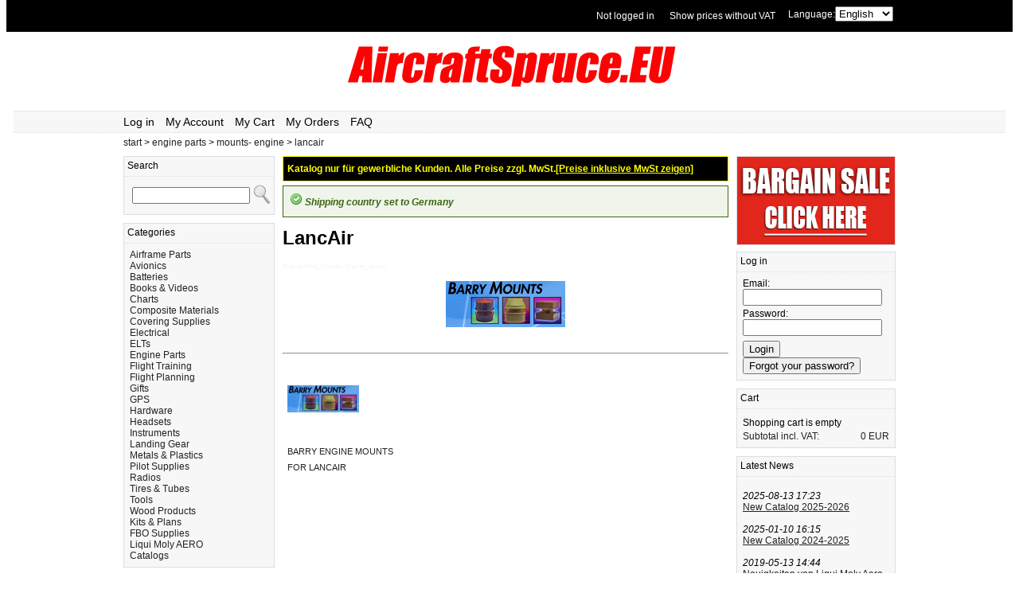

--- FILE ---
content_type: text/html; charset=UTF-8
request_url: https://www.aircraftspruce.eu/engine-parts/mounts--engine/lancair.html
body_size: 11837
content:
                                              
<!DOCTYPE html PUBLIC '-//W3C//DTD XHTML 1.0 Strict//EN' 'http://www.w3.org/TR/xhtml1/DTD/xhtml1-strict.dtd'><html xmlns="http://www.w3.org/1999/xhtml" xml:lang="de" lang="de">

  <head><title>LancAir from Aircraft Spruce Europe</title><link rel='stylesheet' type='text/css' href='/css/system-test.css' /><link rel='shortcut icon' type='image/x-icon' href='/favicon.ico' /><script type='text/javascript' src='/js/sandelving/shop.js'></script><meta http-equiv='Content-Type' content='text/html; charset=utf-8' /><meta property='fb:admins' content='634536341' /><meta property='og:image' content='https://aircraftspruce.eu/images/categories/engine-parts-mounts-engine-lancair.jpg' /><script>
  (function(i,s,o,g,r,a,m){i['GoogleAnalyticsObject']=r;i[r]=i[r]||function(){
  (i[r].q=i[r].q||[]).push(arguments)},i[r].l=1*new Date();a=s.createElement(o),
  m=s.getElementsByTagName(o)[0];a.async=1;a.src=g;m.parentNode.insertBefore(a,m)
  })(window,document,'script','//www.google-analytics.com/analytics.js','ga');

  ga('create', 'UA-140182769-1', 'aircraftspruce.eu');
  ga('set', 'anonymizeIp', true);
  ga('send', 'pageview');
</script>

<!-- Global site tag (gtag.js) - Google Analytics -->
<script async src="https://www.googletagmanager.com/gtag/js?id=UA-144346278-1"></script>
<script>
  window.dataLayer = window.dataLayer || [];
  function gtag(){dataLayer.push(arguments);}
  gtag('js', new Date());

  gtag('config', 'UA-144346278-1');
</script>
</head>
  <body>
  <div id="fb-root"></div>
<script>(function(d, s, id) {
  var js, fjs = d.getElementsByTagName(s)[0];
  if (d.getElementById(id)) {return;}
  js = d.createElement(s); js.id = id;
  js.src = "//connect.facebook.net/en_EN/all.js#xfbml=1&appId=273184776026340";
  fjs.parentNode.insertBefore(js, fjs);
}(document, 'script', 'facebook-jssdk'));</script>
    <div class='topbg'><div class='top'><div class=langswitch>Language:<select onchange='window.location.href="/index.php?lang=" + this.options[this.selectedIndex].value'><option  value='dk'>Dansk</option><option  value='de'>Deutsch</option><option selected value='en'>English</option><option  value='fr'>Français</option><option  value='se'>Svenska</option></select></div><div class=vatswitch><a href='/index.php?cmd=showvat&v=no'>Show prices without VAT</a></div><div class='toploginstatus'><a href='/account.php' title ='Log in'>Not logged in</a></div></div></div>    <div class='header'><div class='logo'>

        <a href='https://www.aircraftspruce.eu' title='Aircraftspruce.eu'><img class='logoimg' src='/images/banners/logoAircraftspruceEU.png' alt='Aviation 66 XC Aviation Oil 20w50' /></a></div><div class='menu'><div class='menulinks'><a href='/account.php' title ='Log in'>Log in</a> <a href='/account.php' title ='My Account'>My Account</a> <a href='/cart.php' title ='My Cart'>My Cart</a> <a href='/account.php' title ='My Orders'>My Orders</a> <a href='/faq.php' title ='FAQ'>FAQ</a> </div>
</div>
<div class='breadcrumbs'><a href='/'>start</a> > <a href='/engine-parts.html'>engine parts</a> > <a href='/engine-parts/mounts--engine.html'>mounts- engine</a> > <a href='/engine-parts/mounts--engine/lancair.html'>lancair</a></div>
    <div class="canvas">                                        
      <div class='leftcol'><div class='box'><div class='box_head'>Search</div><div class='box_body'><div class='box_search'><form action='/index.php' method='get'><table><tr><td><input id='search' type='text' name='q' class='input-search' /></td><td><input id='submit' type='image' src='/images/system/search-icon.png' value='find' /></td></tr></table></form></div></div></div>
<div class='box'><div class='box_head'>Categories</div><div class='box_body'><div class='box_cats'><a href='/airframe-parts.html'>Airframe Parts</a><br><a href='/avionics.html'>Avionics</a><br><a href='/batteries.html'>Batteries</a><br><a href='/books---videos.html'>Books & Videos</a><br><a href='/charts.html'>Charts</a><br><a href='/composite-materials.html'>Composite Materials</a><br><a href='/covering-supplies.html'>Covering Supplies</a><br><a href='/electrical.html'>Electrical</a><br><a href='/elts.html'>ELTs</a><br><a href='/engine-parts.html'>Engine Parts</a><br><a href='/flight-training.html'>Flight Training</a><br><a href='/flight-planning.html'>Flight Planning</a><br><a href='/gifts.html'>Gifts</a><br><a href='/gps.html'>GPS</a><br><a href='/hardware.html'>Hardware</a><br><a href='/headsets.html'>Headsets</a><br><a href='/instruments.html'>Instruments</a><br><a href='/landing-gear.html'>Landing Gear</a><br><a href='/metals---plastics.html'>Metals & Plastics</a><br><a href='/pilot-supplies.html'>Pilot Supplies</a><br><a href='/radios.html'>Radios</a><br><a href='/tires---tubes.html'>Tires & Tubes</a><br><a href='/tools.html'>Tools</a><br><a href='/wood-products.html'>Wood Products</a><br><a href='/kits---plans.html'>Kits & Plans</a><br><a href='/fbo-supplies.html'>FBO Supplies</a><br><a href='/liqui-moly-aero.html'>Liqui Moly AERO</a><br><a href='/catalogs.html'>Catalogs</a><br></div></div></div>
<a href='/catalog/pdf/2026catalog.pdf'><img title='Download our 2025-2026 catalog in pdf' src='/images/system/2020-catalog2.jpg' alt='Aircraft Spruce Catalog 2022-2023' width='190px' /></a></div>
            
      <div class="midcol">

            <div class=novatnotice>Katalog nur für gewerbliche Kunden. Alle Preise zzgl. MwSt.<span class=novatnoticeswitch><a href='/index.php?cmd=showvat&v=yes'>[Preise inklusive MwSt zeigen]</a></span></div><div class='success'><img src='/images/system/i_msg-success.gif' /> Shipping country set to Germany<br></div><div class="cat_head"><h1>LancAir</h1>
<p style='color: #F5F5F5; font-size: 8px;'>Engine-Parts_Mounts--Engine_LancAir</p><div class='cat_head_img'> <img src='/images/categories/engine-parts-mounts-engine-lancair.jpg' alt='LancAir' title='LancAir'/></div><br>
</div>
<hr /><div class='cat_catlist'><table><tr><td><table><tr><td><a href='/engine-parts/mounts--engine/lancair/barry-engine-mounts-for-lancair.html'><img class='cat_catlist_entry_name' width='90px' height='90px' src='/images/categories_90x90/engine-parts-mounts-engine-lancair-barry-engine-mounts-for-lancair.jpg' alt='BARRY ENGINE MOUNTS FOR LANCAIR' title='BARRY ENGINE MOUNTS FOR LANCAIR' /></a></td></tr><tr><td><span class='cat_catlist_entry_name'><a href='/engine-parts/mounts--engine/lancair/barry-engine-mounts-for-lancair.html'>BARRY ENGINE MOUNTS FOR LANCAIR</a></span></a></td></tr></table>
</td></tr></table></div>

      </div>
      
      <div class="rightcol">
      

           
        <div class="banner"><a href="http://www.aircraftspruce.eu/bargainbin.php"><img width="198" height="110" style="border: 1px solid; border-color:#D9DDE3;" src="/images/banners/bargain-sale-mini.jpg" /></a></div>      
      
      	        <div class='box'><div class='box_head'>Log in</div><div class='box_body'><form action='/account.php' method='get'>Email: <br /><input type='text' name='e' class='login-field' value='' />Password: <br /><input type='Password' name='pwd' class='login-field' /><input type='submit' name='login' class='loginbtn' value='Login' /><br /><input type='submit' name='getpwd' class='getpwdbtn' value='Forgot your password?' /><div class='clear'></div></form></div></div>
        <div class='box'><div class='box_head'><a href='/cart.php' title ='Cart'>Cart</a></div><div class='box_body'><div class='box_cart'><div class='box_cart_line1'>Shopping cart is empty</div><a href='/cart.php'><div class='box_cart_line1'>Subtotal incl. VAT:<span class='box_cart_line1_price'>0 EUR</span><br></a></div></div></div></div>
        
        <div class='box'><div class='box_head'>Latest News</div><div class='box_body'><div class='ticker'><i>2025-08-13 17:23</i><div class='underline'><a href='/news.php' title='New Catalog 2025-2026'>New Catalog 2025-2026</a></div><br /><i>2025-01-10 16:15</i><div class='underline'><a href='/news.php' title='New Catalog 2024-2025'>New Catalog 2024-2025</a></div><br /><i>2019-05-13 14:44</i><div class='underline'><a href='/news.php' title='Neuigkeiten von Liqui Moly Aero'>Neuigkeiten von Liqui Moly Aero</a></div><br /><span class='right'><span class='underline'><a href='/news.php'>Read all news</a></span></span><div class='clear'></div></div></div></div>        <div align="left">
        
             <table>
                <tr><td><a href="https://www.facebook.com/AircraftSpruceEurope"><img src='/images/system/facebook.png' /></a></td><td><a href="https://www.facebook.com/AircraftSpruceEurope">Visit Our Facebook Fan Page</a></td></tr>
                <tr><td><a href="https://www.facebook.com/AircraftSpruceEurope"><img src='/images/system/instagram.png' /></a></td><td><a href="https://www.instagram.com/aircraftspruce_europe/">Visit Our Instagram Account</a></td></tr>

             </table>  
        
        </div>     
        <!--<div align="right">
        <a href="https://www.facebook.com/AircraftSpruceEurope">facebook</a>
        </div> -->
<!--        <img src='/images/system/DE_unified_badge_banner_blue.png' />-->        
        <div class='welcome'><table><tr><td><img src='/images/system/phone.png' /></td><td>Call us at +49 7634 9057700 from 08:00 to 13:00 CET</td></tr></table></div>      </div>
    </div>      
   <div class='footerbackground'><div class='footer'><div class='footerlinks'><table class='underline'><tr><td class='footerhead'>My pages</td><td class='footerhead'>Customer support</td><td class='footerhead'>About us</td></tr><tr><td>> <a href='/account.php' title ='My settings'>My settings</a></td><td>> <a href='/faq.php' title ='FAQ'>FAQ</a></td><td>> <a href='/greeninitiative.php' title ='Green Initiative'>Green Initiative</a></td></tr><tr><td>> <a href='/order.php' title ='My orders'>My orders</a></td><td>> <a href='/agb.php' title ='AGB'>AGB</a></td><td>> <a href='/shipping.php' title ='Shipping'>Shipping</a></td></tr><tr><td></td><td>> <a href='/core.php' title ='Core'>Core</a></td><td>> <a href='/bargainbin.php' title ='Bargain bin'>Bargain bin</a></td></tr><tr><td></td><td></td><td>> <a href='/about.php' title ='About us'>About Us</a></td></tr><tr><td></td><td></td><td>> <a href='/impressum.php' title ='Imprint'>Imprint</a></td></tr></table></div><div class='paylogos'><a href='http://www.visa.com' target='_blank' title='Visa'><img src='/images/system/visa.png' alt='Visa' /></a><a href='http://www.mastercard.com' target='_blank' title='Mastercard'><img src='/images/system/mastercard.png' alt='Mastercard' /></a><a href='http://www.americanexpress.com' target='_blank' title='American Express'><img src='/images/system/american-express.jpg' alt='American Express' /></a><a href='http://www.paypal.com' target='_blank' title='PayPal'><img src='/images/system/paypal_payment.png'  height='25' alt='PayPal' /></a></div>
</div><div class='footercontactinfo'>Email: <a href='mailto:info@aircraftspruce.eu'>info@aircraftspruce.eu</a> Phone: +49 76349057700 (monday-friday 08:00-13:00 CET)</div></div><!-- Remarketing -->
<script type='text/javascript'>
var google_tag_params = {
ecomm_pagetype: 'category',
};
</script>
<script type="text/javascript">
  /* <![CDATA[ */
  var google_conversion_id = 1058046114;
  var google_custom_params = window.google_tag_params;
  var google_remarketing_only = true;
  /* ]]> */
</script>
<script type="text/javascript" src="//www.googleadservices.com/pagead/conversion.js">
</script>
<noscript>
  <div style="display:inline;">
  <img height="1" width="1" style="border-style:none;" alt="" src="//googleads.g.doubleclick.net/pagead/viewthroughconversion/1058046114/?value=0&amp;guid=ON&amp;script=0"/>
  </div>
</noscript>
  </body>
</html>
